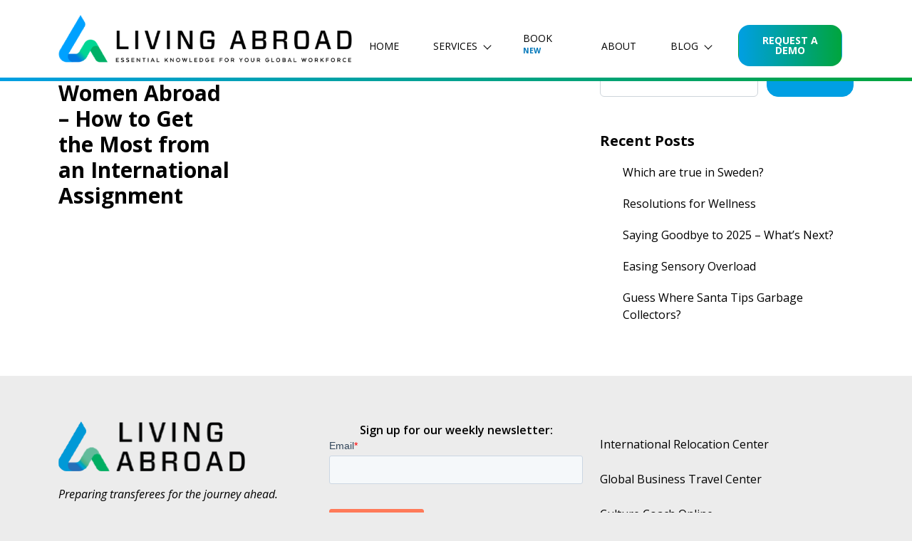

--- FILE ---
content_type: text/html; charset=UTF-8
request_url: https://www.livingabroad.com/tag/work/
body_size: 9837
content:
<!DOCTYPE html>
<html lang="en-US">
<head>
	<meta charset="UTF-8">
	<meta name="viewport" content="width=device-width, initial-scale=1, shrink-to-fit=no">
	<link rel="profile" href="http://gmpg.org/xfn/11">
	<meta name='robots' content='index, follow, max-image-preview:large, max-snippet:-1, max-video-preview:-1' />
	<style>img:is([sizes="auto" i], [sizes^="auto," i]) { contain-intrinsic-size: 3000px 1500px }</style>
	
	<!-- This site is optimized with the Yoast SEO plugin v26.7 - https://yoast.com/wordpress/plugins/seo/ -->
	<title>work Archives - Living Abroad</title>
	<link rel="canonical" href="https://www.livingabroad.com/tag/work/" />
	<meta property="og:locale" content="en_US" />
	<meta property="og:type" content="article" />
	<meta property="og:title" content="work Archives - Living Abroad" />
	<meta property="og:url" content="https://www.livingabroad.com/tag/work/" />
	<meta property="og:site_name" content="Living Abroad" />
	<meta name="twitter:card" content="summary_large_image" />
	<script type="application/ld+json" class="yoast-schema-graph">{"@context":"https://schema.org","@graph":[{"@type":"CollectionPage","@id":"https://www.livingabroad.com/tag/work/","url":"https://www.livingabroad.com/tag/work/","name":"work Archives - Living Abroad","isPartOf":{"@id":"https://www.livingabroad.com/#website"},"primaryImageOfPage":{"@id":"https://www.livingabroad.com/tag/work/#primaryimage"},"image":{"@id":"https://www.livingabroad.com/tag/work/#primaryimage"},"thumbnailUrl":"https://www.livingabroad.com/wp-content/uploads/2013/01/Woman-executive-with-her-team-1.jpg","breadcrumb":{"@id":"https://www.livingabroad.com/tag/work/#breadcrumb"},"inLanguage":"en-US"},{"@type":"ImageObject","inLanguage":"en-US","@id":"https://www.livingabroad.com/tag/work/#primaryimage","url":"https://www.livingabroad.com/wp-content/uploads/2013/01/Woman-executive-with-her-team-1.jpg","contentUrl":"https://www.livingabroad.com/wp-content/uploads/2013/01/Woman-executive-with-her-team-1.jpg","width":400,"height":300},{"@type":"BreadcrumbList","@id":"https://www.livingabroad.com/tag/work/#breadcrumb","itemListElement":[{"@type":"ListItem","position":1,"name":"Home","item":"https://www.livingabroad.com/"},{"@type":"ListItem","position":2,"name":"work"}]},{"@type":"WebSite","@id":"https://www.livingabroad.com/#website","url":"https://www.livingabroad.com/","name":"Living Abroad","description":"Essential Knowledge for Your Global Workforce","publisher":{"@id":"https://www.livingabroad.com/#organization"},"potentialAction":[{"@type":"SearchAction","target":{"@type":"EntryPoint","urlTemplate":"https://www.livingabroad.com/?s={search_term_string}"},"query-input":{"@type":"PropertyValueSpecification","valueRequired":true,"valueName":"search_term_string"}}],"inLanguage":"en-US"},{"@type":"Organization","@id":"https://www.livingabroad.com/#organization","name":"Living Abroad","url":"https://www.livingabroad.com/","logo":{"@type":"ImageObject","inLanguage":"en-US","@id":"https://www.livingabroad.com/#/schema/logo/image/","url":"https://www.livingabroad.com/wp-content/uploads/2023/09/logo@2x.png","contentUrl":"https://www.livingabroad.com/wp-content/uploads/2023/09/logo@2x.png","width":1302,"height":212,"caption":"Living Abroad"},"image":{"@id":"https://www.livingabroad.com/#/schema/logo/image/"}}]}</script>
	<!-- / Yoast SEO plugin. -->


<link rel='dns-prefetch' href='//unpkg.com' />
<link rel="alternate" type="application/rss+xml" title="Living Abroad &raquo; Feed" href="https://www.livingabroad.com/feed/" />
<link rel="alternate" type="application/rss+xml" title="Living Abroad &raquo; Comments Feed" href="https://www.livingabroad.com/comments/feed/" />
<link rel="alternate" type="application/rss+xml" title="Living Abroad &raquo; work Tag Feed" href="https://www.livingabroad.com/tag/work/feed/" />
<script>
window._wpemojiSettings = {"baseUrl":"https:\/\/s.w.org\/images\/core\/emoji\/16.0.1\/72x72\/","ext":".png","svgUrl":"https:\/\/s.w.org\/images\/core\/emoji\/16.0.1\/svg\/","svgExt":".svg","source":{"concatemoji":"https:\/\/www.livingabroad.com\/wp-includes\/js\/wp-emoji-release.min.js?ver=6.8.3"}};
/*! This file is auto-generated */
!function(s,n){var o,i,e;function c(e){try{var t={supportTests:e,timestamp:(new Date).valueOf()};sessionStorage.setItem(o,JSON.stringify(t))}catch(e){}}function p(e,t,n){e.clearRect(0,0,e.canvas.width,e.canvas.height),e.fillText(t,0,0);var t=new Uint32Array(e.getImageData(0,0,e.canvas.width,e.canvas.height).data),a=(e.clearRect(0,0,e.canvas.width,e.canvas.height),e.fillText(n,0,0),new Uint32Array(e.getImageData(0,0,e.canvas.width,e.canvas.height).data));return t.every(function(e,t){return e===a[t]})}function u(e,t){e.clearRect(0,0,e.canvas.width,e.canvas.height),e.fillText(t,0,0);for(var n=e.getImageData(16,16,1,1),a=0;a<n.data.length;a++)if(0!==n.data[a])return!1;return!0}function f(e,t,n,a){switch(t){case"flag":return n(e,"\ud83c\udff3\ufe0f\u200d\u26a7\ufe0f","\ud83c\udff3\ufe0f\u200b\u26a7\ufe0f")?!1:!n(e,"\ud83c\udde8\ud83c\uddf6","\ud83c\udde8\u200b\ud83c\uddf6")&&!n(e,"\ud83c\udff4\udb40\udc67\udb40\udc62\udb40\udc65\udb40\udc6e\udb40\udc67\udb40\udc7f","\ud83c\udff4\u200b\udb40\udc67\u200b\udb40\udc62\u200b\udb40\udc65\u200b\udb40\udc6e\u200b\udb40\udc67\u200b\udb40\udc7f");case"emoji":return!a(e,"\ud83e\udedf")}return!1}function g(e,t,n,a){var r="undefined"!=typeof WorkerGlobalScope&&self instanceof WorkerGlobalScope?new OffscreenCanvas(300,150):s.createElement("canvas"),o=r.getContext("2d",{willReadFrequently:!0}),i=(o.textBaseline="top",o.font="600 32px Arial",{});return e.forEach(function(e){i[e]=t(o,e,n,a)}),i}function t(e){var t=s.createElement("script");t.src=e,t.defer=!0,s.head.appendChild(t)}"undefined"!=typeof Promise&&(o="wpEmojiSettingsSupports",i=["flag","emoji"],n.supports={everything:!0,everythingExceptFlag:!0},e=new Promise(function(e){s.addEventListener("DOMContentLoaded",e,{once:!0})}),new Promise(function(t){var n=function(){try{var e=JSON.parse(sessionStorage.getItem(o));if("object"==typeof e&&"number"==typeof e.timestamp&&(new Date).valueOf()<e.timestamp+604800&&"object"==typeof e.supportTests)return e.supportTests}catch(e){}return null}();if(!n){if("undefined"!=typeof Worker&&"undefined"!=typeof OffscreenCanvas&&"undefined"!=typeof URL&&URL.createObjectURL&&"undefined"!=typeof Blob)try{var e="postMessage("+g.toString()+"("+[JSON.stringify(i),f.toString(),p.toString(),u.toString()].join(",")+"));",a=new Blob([e],{type:"text/javascript"}),r=new Worker(URL.createObjectURL(a),{name:"wpTestEmojiSupports"});return void(r.onmessage=function(e){c(n=e.data),r.terminate(),t(n)})}catch(e){}c(n=g(i,f,p,u))}t(n)}).then(function(e){for(var t in e)n.supports[t]=e[t],n.supports.everything=n.supports.everything&&n.supports[t],"flag"!==t&&(n.supports.everythingExceptFlag=n.supports.everythingExceptFlag&&n.supports[t]);n.supports.everythingExceptFlag=n.supports.everythingExceptFlag&&!n.supports.flag,n.DOMReady=!1,n.readyCallback=function(){n.DOMReady=!0}}).then(function(){return e}).then(function(){var e;n.supports.everything||(n.readyCallback(),(e=n.source||{}).concatemoji?t(e.concatemoji):e.wpemoji&&e.twemoji&&(t(e.twemoji),t(e.wpemoji)))}))}((window,document),window._wpemojiSettings);
</script>
<style id='wp-emoji-styles-inline-css'>

	img.wp-smiley, img.emoji {
		display: inline !important;
		border: none !important;
		box-shadow: none !important;
		height: 1em !important;
		width: 1em !important;
		margin: 0 0.07em !important;
		vertical-align: -0.1em !important;
		background: none !important;
		padding: 0 !important;
	}
</style>
<link rel='stylesheet' id='wp-block-library-css' href='https://www.livingabroad.com/wp-includes/css/dist/block-library/style.min.css?ver=6.8.3' media='all' />
<style id='classic-theme-styles-inline-css'>
/*! This file is auto-generated */
.wp-block-button__link{color:#fff;background-color:#32373c;border-radius:9999px;box-shadow:none;text-decoration:none;padding:calc(.667em + 2px) calc(1.333em + 2px);font-size:1.125em}.wp-block-file__button{background:#32373c;color:#fff;text-decoration:none}
</style>
<link rel='stylesheet' id='wp-components-css' href='https://www.livingabroad.com/wp-includes/css/dist/components/style.min.css?ver=6.8.3' media='all' />
<link rel='stylesheet' id='wp-preferences-css' href='https://www.livingabroad.com/wp-includes/css/dist/preferences/style.min.css?ver=6.8.3' media='all' />
<link rel='stylesheet' id='wp-block-editor-css' href='https://www.livingabroad.com/wp-includes/css/dist/block-editor/style.min.css?ver=6.8.3' media='all' />
<link rel='stylesheet' id='popup-maker-block-library-style-css' href='https://www.livingabroad.com/wp-content/plugins/popup-maker/dist/packages/block-library-style.css?ver=dbea705cfafe089d65f1' media='all' />
<style id='global-styles-inline-css'>
:root{--wp--preset--aspect-ratio--square: 1;--wp--preset--aspect-ratio--4-3: 4/3;--wp--preset--aspect-ratio--3-4: 3/4;--wp--preset--aspect-ratio--3-2: 3/2;--wp--preset--aspect-ratio--2-3: 2/3;--wp--preset--aspect-ratio--16-9: 16/9;--wp--preset--aspect-ratio--9-16: 9/16;--wp--preset--color--black: #000000;--wp--preset--color--cyan-bluish-gray: #abb8c3;--wp--preset--color--white: #ffffff;--wp--preset--color--pale-pink: #f78da7;--wp--preset--color--vivid-red: #cf2e2e;--wp--preset--color--luminous-vivid-orange: #ff6900;--wp--preset--color--luminous-vivid-amber: #fcb900;--wp--preset--color--light-green-cyan: #7bdcb5;--wp--preset--color--vivid-green-cyan: #00d084;--wp--preset--color--pale-cyan-blue: #8ed1fc;--wp--preset--color--vivid-cyan-blue: #0693e3;--wp--preset--color--vivid-purple: #9b51e0;--wp--preset--color--blue: #009fe3;--wp--preset--color--green: #00a53d;--wp--preset--color--gray: #ececec;--wp--preset--gradient--vivid-cyan-blue-to-vivid-purple: linear-gradient(135deg,rgba(6,147,227,1) 0%,rgb(155,81,224) 100%);--wp--preset--gradient--light-green-cyan-to-vivid-green-cyan: linear-gradient(135deg,rgb(122,220,180) 0%,rgb(0,208,130) 100%);--wp--preset--gradient--luminous-vivid-amber-to-luminous-vivid-orange: linear-gradient(135deg,rgba(252,185,0,1) 0%,rgba(255,105,0,1) 100%);--wp--preset--gradient--luminous-vivid-orange-to-vivid-red: linear-gradient(135deg,rgba(255,105,0,1) 0%,rgb(207,46,46) 100%);--wp--preset--gradient--very-light-gray-to-cyan-bluish-gray: linear-gradient(135deg,rgb(238,238,238) 0%,rgb(169,184,195) 100%);--wp--preset--gradient--cool-to-warm-spectrum: linear-gradient(135deg,rgb(74,234,220) 0%,rgb(151,120,209) 20%,rgb(207,42,186) 40%,rgb(238,44,130) 60%,rgb(251,105,98) 80%,rgb(254,248,76) 100%);--wp--preset--gradient--blush-light-purple: linear-gradient(135deg,rgb(255,206,236) 0%,rgb(152,150,240) 100%);--wp--preset--gradient--blush-bordeaux: linear-gradient(135deg,rgb(254,205,165) 0%,rgb(254,45,45) 50%,rgb(107,0,62) 100%);--wp--preset--gradient--luminous-dusk: linear-gradient(135deg,rgb(255,203,112) 0%,rgb(199,81,192) 50%,rgb(65,88,208) 100%);--wp--preset--gradient--pale-ocean: linear-gradient(135deg,rgb(255,245,203) 0%,rgb(182,227,212) 50%,rgb(51,167,181) 100%);--wp--preset--gradient--electric-grass: linear-gradient(135deg,rgb(202,248,128) 0%,rgb(113,206,126) 100%);--wp--preset--gradient--midnight: linear-gradient(135deg,rgb(2,3,129) 0%,rgb(40,116,252) 100%);--wp--preset--font-size--small: 13px;--wp--preset--font-size--medium: 20px;--wp--preset--font-size--large: 36px;--wp--preset--font-size--x-large: 42px;--wp--preset--spacing--20: 0.44rem;--wp--preset--spacing--30: 0.67rem;--wp--preset--spacing--40: 1rem;--wp--preset--spacing--50: 1.5rem;--wp--preset--spacing--60: 2.25rem;--wp--preset--spacing--70: 3.38rem;--wp--preset--spacing--80: 5.06rem;--wp--preset--shadow--natural: 6px 6px 9px rgba(0, 0, 0, 0.2);--wp--preset--shadow--deep: 12px 12px 50px rgba(0, 0, 0, 0.4);--wp--preset--shadow--sharp: 6px 6px 0px rgba(0, 0, 0, 0.2);--wp--preset--shadow--outlined: 6px 6px 0px -3px rgba(255, 255, 255, 1), 6px 6px rgba(0, 0, 0, 1);--wp--preset--shadow--crisp: 6px 6px 0px rgba(0, 0, 0, 1);}:where(.is-layout-flex){gap: 0.5em;}:where(.is-layout-grid){gap: 0.5em;}body .is-layout-flex{display: flex;}.is-layout-flex{flex-wrap: wrap;align-items: center;}.is-layout-flex > :is(*, div){margin: 0;}body .is-layout-grid{display: grid;}.is-layout-grid > :is(*, div){margin: 0;}:where(.wp-block-columns.is-layout-flex){gap: 2em;}:where(.wp-block-columns.is-layout-grid){gap: 2em;}:where(.wp-block-post-template.is-layout-flex){gap: 1.25em;}:where(.wp-block-post-template.is-layout-grid){gap: 1.25em;}.has-black-color{color: var(--wp--preset--color--black) !important;}.has-cyan-bluish-gray-color{color: var(--wp--preset--color--cyan-bluish-gray) !important;}.has-white-color{color: var(--wp--preset--color--white) !important;}.has-pale-pink-color{color: var(--wp--preset--color--pale-pink) !important;}.has-vivid-red-color{color: var(--wp--preset--color--vivid-red) !important;}.has-luminous-vivid-orange-color{color: var(--wp--preset--color--luminous-vivid-orange) !important;}.has-luminous-vivid-amber-color{color: var(--wp--preset--color--luminous-vivid-amber) !important;}.has-light-green-cyan-color{color: var(--wp--preset--color--light-green-cyan) !important;}.has-vivid-green-cyan-color{color: var(--wp--preset--color--vivid-green-cyan) !important;}.has-pale-cyan-blue-color{color: var(--wp--preset--color--pale-cyan-blue) !important;}.has-vivid-cyan-blue-color{color: var(--wp--preset--color--vivid-cyan-blue) !important;}.has-vivid-purple-color{color: var(--wp--preset--color--vivid-purple) !important;}.has-black-background-color{background-color: var(--wp--preset--color--black) !important;}.has-cyan-bluish-gray-background-color{background-color: var(--wp--preset--color--cyan-bluish-gray) !important;}.has-white-background-color{background-color: var(--wp--preset--color--white) !important;}.has-pale-pink-background-color{background-color: var(--wp--preset--color--pale-pink) !important;}.has-vivid-red-background-color{background-color: var(--wp--preset--color--vivid-red) !important;}.has-luminous-vivid-orange-background-color{background-color: var(--wp--preset--color--luminous-vivid-orange) !important;}.has-luminous-vivid-amber-background-color{background-color: var(--wp--preset--color--luminous-vivid-amber) !important;}.has-light-green-cyan-background-color{background-color: var(--wp--preset--color--light-green-cyan) !important;}.has-vivid-green-cyan-background-color{background-color: var(--wp--preset--color--vivid-green-cyan) !important;}.has-pale-cyan-blue-background-color{background-color: var(--wp--preset--color--pale-cyan-blue) !important;}.has-vivid-cyan-blue-background-color{background-color: var(--wp--preset--color--vivid-cyan-blue) !important;}.has-vivid-purple-background-color{background-color: var(--wp--preset--color--vivid-purple) !important;}.has-black-border-color{border-color: var(--wp--preset--color--black) !important;}.has-cyan-bluish-gray-border-color{border-color: var(--wp--preset--color--cyan-bluish-gray) !important;}.has-white-border-color{border-color: var(--wp--preset--color--white) !important;}.has-pale-pink-border-color{border-color: var(--wp--preset--color--pale-pink) !important;}.has-vivid-red-border-color{border-color: var(--wp--preset--color--vivid-red) !important;}.has-luminous-vivid-orange-border-color{border-color: var(--wp--preset--color--luminous-vivid-orange) !important;}.has-luminous-vivid-amber-border-color{border-color: var(--wp--preset--color--luminous-vivid-amber) !important;}.has-light-green-cyan-border-color{border-color: var(--wp--preset--color--light-green-cyan) !important;}.has-vivid-green-cyan-border-color{border-color: var(--wp--preset--color--vivid-green-cyan) !important;}.has-pale-cyan-blue-border-color{border-color: var(--wp--preset--color--pale-cyan-blue) !important;}.has-vivid-cyan-blue-border-color{border-color: var(--wp--preset--color--vivid-cyan-blue) !important;}.has-vivid-purple-border-color{border-color: var(--wp--preset--color--vivid-purple) !important;}.has-vivid-cyan-blue-to-vivid-purple-gradient-background{background: var(--wp--preset--gradient--vivid-cyan-blue-to-vivid-purple) !important;}.has-light-green-cyan-to-vivid-green-cyan-gradient-background{background: var(--wp--preset--gradient--light-green-cyan-to-vivid-green-cyan) !important;}.has-luminous-vivid-amber-to-luminous-vivid-orange-gradient-background{background: var(--wp--preset--gradient--luminous-vivid-amber-to-luminous-vivid-orange) !important;}.has-luminous-vivid-orange-to-vivid-red-gradient-background{background: var(--wp--preset--gradient--luminous-vivid-orange-to-vivid-red) !important;}.has-very-light-gray-to-cyan-bluish-gray-gradient-background{background: var(--wp--preset--gradient--very-light-gray-to-cyan-bluish-gray) !important;}.has-cool-to-warm-spectrum-gradient-background{background: var(--wp--preset--gradient--cool-to-warm-spectrum) !important;}.has-blush-light-purple-gradient-background{background: var(--wp--preset--gradient--blush-light-purple) !important;}.has-blush-bordeaux-gradient-background{background: var(--wp--preset--gradient--blush-bordeaux) !important;}.has-luminous-dusk-gradient-background{background: var(--wp--preset--gradient--luminous-dusk) !important;}.has-pale-ocean-gradient-background{background: var(--wp--preset--gradient--pale-ocean) !important;}.has-electric-grass-gradient-background{background: var(--wp--preset--gradient--electric-grass) !important;}.has-midnight-gradient-background{background: var(--wp--preset--gradient--midnight) !important;}.has-small-font-size{font-size: var(--wp--preset--font-size--small) !important;}.has-medium-font-size{font-size: var(--wp--preset--font-size--medium) !important;}.has-large-font-size{font-size: var(--wp--preset--font-size--large) !important;}.has-x-large-font-size{font-size: var(--wp--preset--font-size--x-large) !important;}
:where(.wp-block-post-template.is-layout-flex){gap: 1.25em;}:where(.wp-block-post-template.is-layout-grid){gap: 1.25em;}
:where(.wp-block-columns.is-layout-flex){gap: 2em;}:where(.wp-block-columns.is-layout-grid){gap: 2em;}
:root :where(.wp-block-pullquote){font-size: 1.5em;line-height: 1.6;}
</style>
<link rel='stylesheet' id='rt-fontawsome-css' href='https://www.livingabroad.com/wp-content/plugins/the-post-grid/assets/vendor/font-awesome/css/font-awesome.min.css?ver=7.8.8' media='all' />
<link rel='stylesheet' id='rt-flaticon-css' href='https://www.livingabroad.com/wp-content/plugins/the-post-grid/assets/vendor/flaticon/flaticon_the_post_grid.css?ver=7.8.8' media='all' />
<link rel='stylesheet' id='rt-tpg-block-css' href='https://www.livingabroad.com/wp-content/plugins/the-post-grid/assets/css/tpg-block.min.css?ver=7.8.8' media='all' />
<link rel='stylesheet' id='child-understrap-styles-css' href='https://www.livingabroad.com/wp-content/themes/livingabroad/css/child-theme.min.css?ver=1.1.0.1717771157' media='all' />
<link rel='stylesheet' id='slick-styles-css' href='https://www.livingabroad.com/wp-content/themes/livingabroad/src/slick/slick.css?ver=1.1.0.1717771157' media='all' />
<link rel='stylesheet' id='slick-theme-styles-css' href='https://www.livingabroad.com/wp-content/themes/livingabroad/src/slick/slick-theme.css?ver=1.1.0.1717771157' media='all' />
<script src="https://www.livingabroad.com/wp-includes/js/jquery/jquery.min.js?ver=3.7.1" id="jquery-core-js"></script>
<script src="https://www.livingabroad.com/wp-includes/js/jquery/jquery-migrate.min.js?ver=3.4.1" id="jquery-migrate-js"></script>
<script src="https://www.livingabroad.com/wp-content/themes/livingabroad/src/slick/slick.min.js?ver=1.1.0.1716822187" id="slick-js-js"></script>
<script src="https://unpkg.com/aos@2.3.1/dist/aos.js?ver=1.1.0.1716822187" id="animate-js-js"></script>
<link rel="https://api.w.org/" href="https://www.livingabroad.com/wp-json/" /><link rel="alternate" title="JSON" type="application/json" href="https://www.livingabroad.com/wp-json/wp/v2/tags/42" /><link rel="EditURI" type="application/rsd+xml" title="RSD" href="https://www.livingabroad.com/xmlrpc.php?rsd" />
        <style>
            :root {
                --tpg-primary-color: #0d6efd;
                --tpg-secondary-color: #0654c4;
                --tpg-primary-light: #c4d0ff
            }

                        body .rt-tpg-container .rt-loading,
            body #bottom-script-loader .rt-ball-clip-rotate {
                color: #0367bf !important;
            }

                    </style>
		<meta name="mobile-web-app-capable" content="yes">
<meta name="apple-mobile-web-app-capable" content="yes">
<meta name="apple-mobile-web-app-title" content="Living Abroad - Essential Knowledge for Your Global Workforce">
<meta name="generator" content="Elementor 3.34.1; features: e_font_icon_svg, additional_custom_breakpoints; settings: css_print_method-external, google_font-enabled, font_display-swap">
			<style>
				.e-con.e-parent:nth-of-type(n+4):not(.e-lazyloaded):not(.e-no-lazyload),
				.e-con.e-parent:nth-of-type(n+4):not(.e-lazyloaded):not(.e-no-lazyload) * {
					background-image: none !important;
				}
				@media screen and (max-height: 1024px) {
					.e-con.e-parent:nth-of-type(n+3):not(.e-lazyloaded):not(.e-no-lazyload),
					.e-con.e-parent:nth-of-type(n+3):not(.e-lazyloaded):not(.e-no-lazyload) * {
						background-image: none !important;
					}
				}
				@media screen and (max-height: 640px) {
					.e-con.e-parent:nth-of-type(n+2):not(.e-lazyloaded):not(.e-no-lazyload),
					.e-con.e-parent:nth-of-type(n+2):not(.e-lazyloaded):not(.e-no-lazyload) * {
						background-image: none !important;
					}
				}
			</style>
			<link rel="icon" href="https://www.livingabroad.com/wp-content/uploads/2023/09/Favicon-36x36-1.png" sizes="32x32" />
<link rel="icon" href="https://www.livingabroad.com/wp-content/uploads/2023/09/Favicon-36x36-1.png" sizes="192x192" />
<link rel="apple-touch-icon" href="https://www.livingabroad.com/wp-content/uploads/2023/09/Favicon-36x36-1.png" />
<meta name="msapplication-TileImage" content="https://www.livingabroad.com/wp-content/uploads/2023/09/Favicon-36x36-1.png" />
		<style id="wp-custom-css">
			#mission-section, #who-for-section {
    background: #00a53d;
    color: #fff;
    padding: 120px 0;
}

ul, li {
		margin-top: 20px;
		margin-bottom: 20px;
    font-size: 1em;
}

sup {
    font-weight: bold;
		color: #0077ba;
}

#hotspot-440094 .hotspot-title,
#hotspot-440220 .hotspot-title,
#hotspot-440221 .hotspot-title,
#hotspot-440094,
#hotspot-440220,
#hotspot-440221 {
    color: #000000;
		text-align: left;
}

#testimonials-section .testimonial {
    font-size: 1.2rem;
    font-weight: 400;
}

#testimonials-section {
    padding: 20px 0;
}

#three-step-plan-section {
    padding: 10vw 0;
	background-color: #f4fced;
    background-image: url(../img/three-step-bg_1.png);
    background-size: 15%;
    background-position: center left;
    background-repeat: no-repeat;
}

#guide-section .section-title {
    text-align: center;
    margin-bottom: 0px; /* Original value 50px */
}


/* Awards banner formatting */
#guide-section .award {
   	display: block;
  	margin-left: auto;
  	margin-right: auto;
		width: 75%;
    margin-bottom: 50px; 
}

/* Button gradient top margin */
.btn-gradient {
    margin-top: 20px;
}

/* Buton solid top margin */
.btn {
	margin-top: 20px;
}

/* hide featured image of category VIDEO */

/* Hide Featured Image for Moose Cartoons */
.category-moose-adventures-abroad .post-thumb {
    display: none;
}

/* Blog Search Button align */
.btn {
    margin-top: 0px;
}

/* Search Wrapper Margin */
.wp-block-search__inside-wrapper {
    margin-top: 20px;
}		</style>
			<!-- Google Tag Manager -->
	<script>(function(w,d,s,l,i){w[l]=w[l]||[];w[l].push({'gtm.start':
	new Date().getTime(),event:'gtm.js'});var f=d.getElementsByTagName(s)[0],
	j=d.createElement(s),dl=l!='dataLayer'?'&l='+l:'';j.async=true;j.src=
	'https://www.googletagmanager.com/gtm.js?id='+i+dl;f.parentNode.insertBefore(j,f);
	})(window,document,'script','dataLayer','GTM-KSVMV48J');</script>
	<!-- End Google Tag Manager -->
	<script src="https://cdn.jsdelivr.net/npm/masonry-layout@4.2.2/dist/masonry.pkgd.min.js" integrity="sha384-GNFwBvfVxBkLMJpYMOABq3c+d3KnQxudP/mGPkzpZSTYykLBNsZEnG2D9G/X/+7D" crossorigin="anonymous" async></script>
</head>

<body class="archive tag tag-work tag-42 wp-custom-logo wp-embed-responsive wp-theme-understrap wp-child-theme-livingabroad rttpg rttpg-7.8.8 radius-frontend rttpg-body-wrap rttpg-flaticon group-blog hfeed understrap-has-sidebar elementor-default elementor-kit-440832" itemscope itemtype="http://schema.org/WebSite">

<!-- Google Tag Manager (noscript) -->
<noscript><iframe src="https://www.googletagmanager.com/ns.html?id=GTM-KSVMV48J"
height="0" width="0" style="display:none;visibility:hidden"></iframe></noscript>
<!-- End Google Tag Manager (noscript) -->

<div class="site" id="page">
	<!-- ******************* The Navbar Area ******************* -->
	<header id="wrapper-navbar">

		<a class="skip-link sr-only sr-only-focusable" href="#content">Skip to content</a>

		
<nav id="main-nav" class="navbar navbar-expand-lg" aria-labelledby="main-nav-label">

	<h2 id="main-nav-label" class="screen-reader-text">
		Main Navigation	</h2>


	<div class="container">

		<!-- Your site title as branding in the menu -->

		<a class="navbar-brand" rel="home" href="https://www.livingabroad.com/" itemprop="url"></a>

		<button class="navbar-toggler collapsed" type="button" data-bs-toggle="collapse" data-bs-target="#navbarNavDropdown" aria-controls="navbarNavDropdown" aria-expanded="false" aria-label="Toggle navigation">
            <span class="first"></span>
            <span class="second"></span>
            <span class="third"></span>
        </button>

		<!-- The WordPress Menu goes here -->
		<div id="navbarNavDropdown" class="collapse navbar-collapse"><ul id="main-menu" class="navbar-nav ms-auto"><li id="menu-item-440821" class="menu-item menu-item-type-post_type menu-item-object-page menu-item-home nav-item menu-item-440821"><a title="Home" href="https://www.livingabroad.com/" class="nav-link">Home</a></li>
<li id="menu-item-440229" class="menu-item menu-item-type-custom menu-item-object-custom menu-item-has-children nav-item menu-item-440229 dropdown"><a title="Services" href="#" class="nav-link">Services </a><span class="trigger-drop dropdown-toggle"></span>
<ul class=" dropdown-menu" role="menu">
	<li id="menu-item-440232" class="menu-item menu-item-type-post_type menu-item-object-page nav-item menu-item-440232"><a title="International Relocation Center" href="https://www.livingabroad.com/international-relocation-center/" class="nav-link">International Relocation Center</a></li>
	<li id="menu-item-440231" class="menu-item menu-item-type-post_type menu-item-object-page nav-item menu-item-440231"><a title="Global Business Travel Center" href="https://www.livingabroad.com/global-business-travel-center/" class="nav-link">Global Business Travel Center</a></li>
	<li id="menu-item-440230" class="menu-item menu-item-type-post_type menu-item-object-page nav-item menu-item-440230"><a title="Culture Coach Online" href="https://www.livingabroad.com/culture-coach-online/" class="nav-link">Culture Coach Online</a></li>
</ul>
</li>
<li id="menu-item-440673" class="menu-item menu-item-type-post_type menu-item-object-page nav-item menu-item-440673"><a title="Book New" href="https://www.livingabroad.com/moving-abroad-book/" class="nav-link">Book <sup>New</sup></a></li>
<li id="menu-item-440233" class="menu-item menu-item-type-post_type menu-item-object-page nav-item menu-item-440233"><a title="About" href="https://www.livingabroad.com/about/" class="nav-link">About</a></li>
<li id="menu-item-440850" class="menu-item menu-item-type-custom menu-item-object-custom menu-item-has-children nav-item menu-item-440850 dropdown"><a title="Blog" href="#" class="nav-link">Blog </a><span class="trigger-drop dropdown-toggle"></span>
<ul class=" dropdown-menu" role="menu">
	<li id="menu-item-440849" class="menu-item menu-item-type-post_type menu-item-object-page nav-item menu-item-440849"><a title="Travel Tips &#038; Stories" href="https://www.livingabroad.com/travel-tips-stories/" class="nav-link">Travel Tips &#038; Stories</a></li>
	<li id="menu-item-440848" class="menu-item menu-item-type-post_type menu-item-object-page nav-item menu-item-440848"><a title="Moose Adventures" href="https://www.livingabroad.com/moose-adventures-abroad/" class="nav-link">Moose Adventures</a></li>
</ul>
</li>
<li id="menu-item-438405" class="btn-gradient btn menu-item menu-item-type-post_type menu-item-object-page nav-item menu-item-438405"><a title="Request a Demo" href="https://www.livingabroad.com/request-a-demo/" class="nav-link">Request a Demo</a></li>
</ul></div>
	</div><!-- .container(-fluid) -->

</nav><!-- .site-navigation -->

	</header><!-- #wrapper-navbar end -->

<div class="wrapper" id="archive-wrapper">

	<div class="container" id="content" tabindex="-1">

		<div class="row">

			
<div class="col-md content-area" id="primary">

			<main class="site-main" id="main">

									<header class="page-header">
						<h1 class="page-title">Tag: <span>work</span></h1>					</header><!-- .page-header -->
					
<div class="col-lg-4 col-md-6 post-col">

    <article class="post-2736 post type-post status-publish format-standard has-post-thumbnail hentry category-articles-archive tag-assignment tag-assignments tag-family tag-international tag-stops tag-tung tag-women tag-work" id="post-2736">

        <a href="https://www.livingabroad.com/women-abroad-how-to-get-the-most-from-an-international-assignment/" class="post-link">

            <div class="post-thumb-wrapper" style="background-image: url('https://www.livingabroad.com/wp-content/uploads/2013/01/Woman-executive-with-her-team-1.jpg');"></div>

            <header class="entry-header">

                <h4 class="entry-title">Women Abroad – How to Get the Most from an International Assignment</h4>                
                    <!--<div class="entry-meta">
                                            </div>--><!-- .entry-meta -->

                                        
            </header><!-- .entry-header -->

        </a>
    </article><!-- #post-## -->
    
</div>
			</main>

			</div><!-- #primary -->


	<div class="col-md-4 widget-area" id="right-sidebar">
<aside id="block-2" class="widget widget_block widget_search"><form role="search" method="get" action="https://www.livingabroad.com/" class="wp-block-search__button-outside wp-block-search__text-button wp-block-search"    ><label class="wp-block-search__label" for="wp-block-search__input-1"  style="font-size: 20px">Search for posts</label><div class="wp-block-search__inside-wrapper "  style="width: 100%"><input class="wp-block-search__input form-control" id="wp-block-search__input-1" placeholder="" value="" type="search" name="s" required  style="font-size: 20px"/><button aria-label="Search" class="wp-block-search__button btn btn-primary wp-element-button" type="submit"  style="font-size: 20px">Search</button></div></form></aside><aside id="block-3" class="widget widget_block">
<div class="wp-block-group"><div class="wp-block-group__inner-container is-layout-flow wp-block-group-is-layout-flow">
<h4 class="wp-block-heading" style="font-size:20px">Recent Posts</h4>


<ul class="wp-block-latest-posts__list wp-block-latest-posts"><li><a class="wp-block-latest-posts__post-title" href="https://www.livingabroad.com/which-are-true-in-sweden-2/">Which are true in Sweden?</a></li>
<li><a class="wp-block-latest-posts__post-title" href="https://www.livingabroad.com/resolutions-for-wellness/">Resolutions for Wellness</a></li>
<li><a class="wp-block-latest-posts__post-title" href="https://www.livingabroad.com/saying-goodbye-to-2025-whats-next/">Saying Goodbye to 2025 &#8211; What&#8217;s Next?</a></li>
<li><a class="wp-block-latest-posts__post-title" href="https://www.livingabroad.com/easing-sensory-overload/">Easing Sensory Overload</a></li>
<li><a class="wp-block-latest-posts__post-title" href="https://www.livingabroad.com/guess-where-santa-tips-garbage-collectors/">Guess Where Santa Tips Garbage Collectors?</a></li>
</ul></div></div>
</aside>
</div><!-- #right-sidebar -->

		</div><!-- .row -->

	</div><!-- #content -->

</div><!-- #archive-wrapper -->


<div id="wrapper-footer">

	<div class="container">

		<div class="row main-row">

			<div class="col-md-4">
				<div class="row">
																											<a class="footer-logo" href="#"><img src="https://www.livingabroad.com/wp-content/uploads/2023/10/footer-logo@2x.png" alt="footer logo"></a>
																							</div>
				<div class="row">
					<div class="tagline">Preparing transferees for the journey ahead.</div>
				</div>
			</div>
			<div class="col-md-4">
				<div class="row">
					<div class="col text-center newsletter-heading">Sign up for our weekly newsletter:</div>
				</div>
				<div class="row">
					<div class="col text-center"><script charset="utf-8" type="text/javascript" src="//js.hsforms.net/forms/embed/v2.js"></script>
<script>
  hbspt.forms.create({
    region: "na1",
    portalId: "20935557",
    formId: "95c8791a-34b2-4345-8c7b-86a2220f28aa"
  });
</script></div>
				</div>
                
                
                <div class="row">
																		
                                                                
									<a class="image" href="#"><img src="https://www.livingabroad.com/wp-content/uploads/2025/02/footer-logos-02.png" alt="Partner Logos"></a>
																							</div>
                
			</div>
			<div class="col-md-4">
				<!-- The WordPress Menu goes here -->
				<div class="menu-footer-menu-container"><ul id="footer-menu" class="footer-nav"><li id="menu-item-440236" class="menu-item menu-item-type-post_type menu-item-object-page nav-item menu-item-440236"><a title="International Relocation Center" href="https://www.livingabroad.com/international-relocation-center/" class="nav-link">International Relocation Center</a></li>
<li id="menu-item-440235" class="menu-item menu-item-type-post_type menu-item-object-page nav-item menu-item-440235"><a title="Global Business Travel Center" href="https://www.livingabroad.com/global-business-travel-center/" class="nav-link">Global Business Travel Center</a></li>
<li id="menu-item-440234" class="menu-item menu-item-type-post_type menu-item-object-page nav-item menu-item-440234"><a title="Culture Coach Online" href="https://www.livingabroad.com/culture-coach-online/" class="nav-link">Culture Coach Online</a></li>
<li id="menu-item-440237" class="menu-item menu-item-type-post_type menu-item-object-page nav-item menu-item-440237"><a title="About Us" href="https://www.livingabroad.com/about/" class="nav-link">About Us</a></li>
<li id="menu-item-438596" class="menu-item menu-item-type-post_type menu-item-object-page menu-item-privacy-policy nav-item menu-item-438596"><a title="Privacy Policy" href="https://www.livingabroad.com/privacy-policy/" class="nav-link">Privacy Policy</a></li>
</ul></div>									<a href="mailto:globalhq@livingabroad.com" target="_blank">globalhq@livingabroad.com</a>
							</div>
		</div>
		<div class="row sub-footer">
			<div class="col-md copyright">
				Copyright © 2025 Living Abroad			</div>
			<div class="col-md">
									<a href="https://www.whispr.us/" target="_blank">Website by Whispr Strategic Marketing</a>
							</div>
		</div>
	</div><!-- container end -->

</div><!-- wrapper end -->

<a id="back-to-top" title="Back to top"><i class="fa fa-arrow-up" aria-hidden="true"></i></a>

</div><!-- #page we need this extra closing tag here -->

<script type="speculationrules">
{"prefetch":[{"source":"document","where":{"and":[{"href_matches":"\/*"},{"not":{"href_matches":["\/wp-*.php","\/wp-admin\/*","\/wp-content\/uploads\/*","\/wp-content\/*","\/wp-content\/plugins\/*","\/wp-content\/themes\/livingabroad\/*","\/wp-content\/themes\/understrap\/*","\/*\\?(.+)"]}},{"not":{"selector_matches":"a[rel~=\"nofollow\"]"}},{"not":{"selector_matches":".no-prefetch, .no-prefetch a"}}]},"eagerness":"conservative"}]}
</script>
			<script>
				const lazyloadRunObserver = () => {
					const lazyloadBackgrounds = document.querySelectorAll( `.e-con.e-parent:not(.e-lazyloaded)` );
					const lazyloadBackgroundObserver = new IntersectionObserver( ( entries ) => {
						entries.forEach( ( entry ) => {
							if ( entry.isIntersecting ) {
								let lazyloadBackground = entry.target;
								if( lazyloadBackground ) {
									lazyloadBackground.classList.add( 'e-lazyloaded' );
								}
								lazyloadBackgroundObserver.unobserve( entry.target );
							}
						});
					}, { rootMargin: '200px 0px 200px 0px' } );
					lazyloadBackgrounds.forEach( ( lazyloadBackground ) => {
						lazyloadBackgroundObserver.observe( lazyloadBackground );
					} );
				};
				const events = [
					'DOMContentLoaded',
					'elementor/lazyload/observe',
				];
				events.forEach( ( event ) => {
					document.addEventListener( event, lazyloadRunObserver );
				} );
			</script>
			<link rel='stylesheet' id='so-css-understrap-css' href='https://www.livingabroad.com/wp-content/uploads/so-css/so-css-understrap.css?ver=1750232350' media='all' />
<script src="https://www.livingabroad.com/wp-content/themes/livingabroad/js/child-theme.min.js?ver=1.1.0.1716822187" id="child-understrap-scripts-js"></script>
<script src="https://www.livingabroad.com/wp-content/themes/livingabroad/src/js/countUp.umd.js?ver=1.1.0.1716822187" id="count-up-js"></script>

<script>(function(){function c(){var b=a.contentDocument||a.contentWindow.document;if(b){var d=b.createElement('script');d.innerHTML="window.__CF$cv$params={r:'9c12469329b10acb',t:'MTc2ODk1MDk0Ni4wMDAwMDA='};var a=document.createElement('script');a.nonce='';a.src='/cdn-cgi/challenge-platform/scripts/jsd/main.js';document.getElementsByTagName('head')[0].appendChild(a);";b.getElementsByTagName('head')[0].appendChild(d)}}if(document.body){var a=document.createElement('iframe');a.height=1;a.width=1;a.style.position='absolute';a.style.top=0;a.style.left=0;a.style.border='none';a.style.visibility='hidden';document.body.appendChild(a);if('loading'!==document.readyState)c();else if(window.addEventListener)document.addEventListener('DOMContentLoaded',c);else{var e=document.onreadystatechange||function(){};document.onreadystatechange=function(b){e(b);'loading'!==document.readyState&&(document.onreadystatechange=e,c())}}}})();</script></body>

</html>



--- FILE ---
content_type: text/css
request_url: https://www.livingabroad.com/wp-content/uploads/so-css/so-css-understrap.css?ver=1750232350
body_size: -55
content:
#value-proposition-section {
  background-color: #f3fced;
  color: #00a53d;
  padding-top: 60px;
}

#value-proposition-section h1 {
  color: #00a53d;
}

#value-proposition-section h4 {
  color: #00a53d;
}

#value-proposition-section .numbers {
  color: #cae3ba;
  font-weight: 100;
}

.page-template-service #cta-section.bg-white {
  padding-top: 120px;
  padding-bottom: 120px;
}

#content-hotspot-440220.hotspots-placeholder {
  padding: 40px;
  border-radius: 10px;
  opacity: 0.9;
}

#wrapper-navbar.sticky #main-nav {
  height: 70px;
}

#wrapper-navbar.sticky {
  height: 80px;
}

#content-hotspot-440221.hotspots-placeholder {
  opacity: 0.9;
  border-radius: 10px;
  padding: 40px;
}

#content-hotspot-440094.hotspots-placeholder {
  padding: 40px;
  opacity: 0.9;
  border-radius: 10px;
}